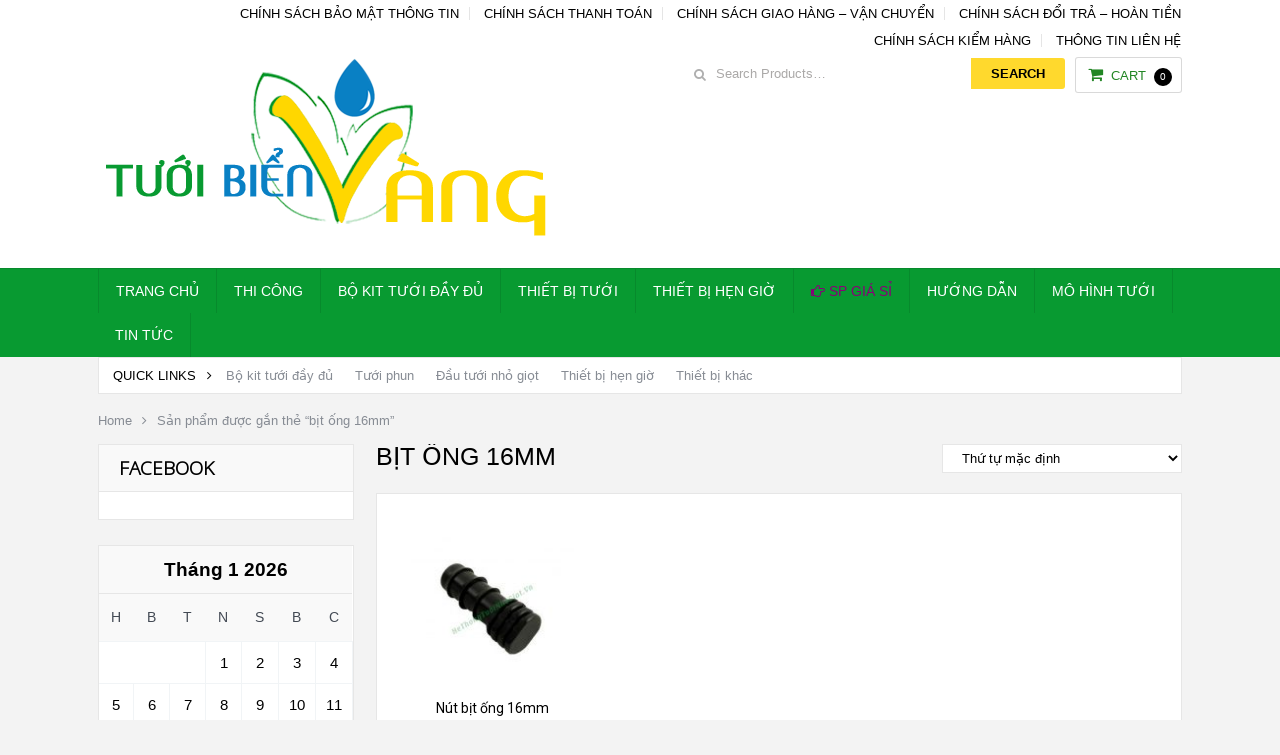

--- FILE ---
content_type: text/css
request_url: https://hethongtuoinhogiot.vn/wp-content/themes/mts_woocart/css/woocommerce.css?ver=6.9
body_size: 9629
content:
/*layout*/
.clear { clear: both }
.nobr { white-space: nowrap }
.woocommerce .col2-set { width: 100% }
.woocommerce .col2-set:after { content: " "; display: table; }
.woocommerce .col2-set:after { clear: both }
.woocommerce .col2-set .col-1 { float: left; width: 48%; }
.woocommerce .col2-set .col-2 { float: right; width: 48%; }
.woocommerce img { height: auto; max-width: 100%; }
.woocommerce #content div.product div.images, .woocommerce div.product div.images { float: left; width: 48%; }
.woocommerce #content div.product div.thumbnails:after, .woocommerce #content div.product div.thumbnails:before, .woocommerce div.product div.thumbnails:after, .woocommerce div.product div.thumbnails:before { content: " "; display: table; }
.woocommerce #content div.product div.thumbnails:after, .woocommerce div.product div.thumbnails:after { clear: both }
.woocommerce #content div.product div.thumbnails a, .woocommerce div.product div.thumbnails a { float: left; width: 30.75%; margin-right: 3.8%; }
.woocommerce #content div.product div.thumbnails a.last, .woocommerce div.product div.thumbnails a.last { margin-right: 0 }
.woocommerce #content div.product div.thumbnails a.first, .woocommerce div.product div.thumbnails a.first { clear: both }
.woocommerce #content div.product div.summary, .woocommerce div.product div.summary { float: right; width: 48%; }
.woocommerce #content div.product .woocommerce-tabs, .woocommerce div.product .woocommerce-tabs { clear: both }
.woocommerce #content div.product .woocommerce-tabs ul.tabs:after, .woocommerce #content div.product .woocommerce-tabs ul.tabs:before, .woocommerce div.product .woocommerce-tabs ul.tabs:after, .woocommerce div.product .woocommerce-tabs ul.tabs:before { content: " "; display: table; }
.woocommerce #content div.product .woocommerce-tabs ul.tabs:after, .woocommerce div.product .woocommerce-tabs ul.tabs:after { clear: both }
.woocommerce #content div.product .woocommerce-tabs ul.tabs li, .woocommerce div.product .woocommerce-tabs ul.tabs li { display: inline-block }
.woocommerce #content div.product #reviews .comment:after, .woocommerce #content div.product #reviews .comment:before, .woocommerce div.product #reviews .comment:after, .woocommerce div.product #reviews .comment:before { content: " "; display: table; }
.woocommerce #content div.product #reviews .comment:after, .woocommerce div.product #reviews .comment:after { clear: both }
.woocommerce #content div.product #reviews .comment img, .woocommerce div.product #reviews .comment img { float: right; height: auto; }
.woocommerce #content .quantity input::-webkit-inner-spin-button, .woocommerce #content .quantity input::-webkit-outer-spin-button, .woocommerce #quantity input::-webkit-inner-spin-button, .woocommerce #quantity input::-webkit-outer-spin-button { display: none }
.woocommerce .related:after, .woocommerce .related:before, .woocommerce .upsells.products:after, .woocommerce .upsells.products:before { content: " "; display: table; }
.woocommerce .related:after, .woocommerce .upsells.products:after { clear: both }
.woocommerce .related ul, .woocommerce .related ul.products, .woocommerce .upsells.products ul, .woocommerce .upsells.products ul.products { float: none }
.woocommerce .related ul li.product img, .woocommerce .related ul.products li.product img, .woocommerce .upsells.products ul li.product img, .woocommerce .upsells.products ul.products li.product img { width: 100%; height: auto; }
ul.products { clear: both }
ul.products:after, ul.products:before { content: " "; display: table; }
ul.products:after { clear: both }
.woocommerce .woocommerce-pagination ul.page-numbers:after, .woocommerce .woocommerce-pagination ul.page-numbers:before { content: " "; display: table; }
.woocommerce .woocommerce-pagination ul.page-numbers:after { clear: both }
.woocommerce .woocommerce-pagination ul.page-numbers li { display: inline-block }
.woocommerce #content table.cart img, .woocommerce table.cart img { height: auto }
.woocommerce #content table.cart td.actions, .woocommerce table.cart td.actions { text-align: right }
.woocommerce #content table.cart td.actions .coupon, .woocommerce table.cart td.actions .coupon { float: left }
.woocommerce #content table.cart td.actions .coupon label, .woocommerce table.cart td.actions .coupon label { display: none }
.woocommerce .cart-collaterals { width: 100% }
.woocommerce .cart-collaterals:after, .woocommerce .cart-collaterals:before { content: " "; display: table; }
.woocommerce .cart-collaterals:after { clear: both }
.woocommerce .cart-collaterals .related { width: 30.75%; float: left; }
.woocommerce .cart-collaterals .cross-sells { width: 100%; float: left; margin-top: 27px; }
.woocommerce .cart-collaterals .cross-sells ul.products { float: none; margin: 0; }
.woocommerce .cart-collaterals .shipping_calculator { width: 48%; float: left; clear: none; }
.woocommerce .cart-collaterals .shipping_calculator:after, .woocommerce .cart-collaterals .shipping_calculator:before { content: " "; display: table; }
.woocommerce .cart-collaterals .shipping_calculator:after { clear: both }
.woocommerce .cart-collaterals .shipping_calculator .col2-set .col-1, .woocommerce .cart-collaterals .shipping_calculator .col2-set .col-2 { width: 47% }
.woocommerce .cart-collaterals .cart_totals { float: right; width: 48%; margin-left: 4%; }
.woocommerce .cart-collaterals .woocommerce-shipping-calculator { overflow: hidden }
.woocommerce ul.cart_list li:after, .woocommerce ul.cart_list li:before, .woocommerce ul.product_list_widget li:after, .woocommerce ul.product_list_widget li:before { content: " "; display: table; }
.woocommerce ul.cart_list li:after, .woocommerce ul.product_list_widget li:after { clear: both }
.woocommerce ul.cart_list li img, .woocommerce ul.product_list_widget li img { float: right; height: auto; }
.woocommerce form .form-row:after, .woocommerce form .form-row:before { content: " "; display: table; }
.woocommerce form .form-row:after { clear: both }
.woocommerce form .form-row label { display: block }
.woocommerce form .form-row label.checkbox { display: inline }
.woocommerce form .form-row select { width: 100% }
.woocommerce form .form-row .input-text { width: 100% }
.woocommerce form .form-row-first, .woocommerce form .form-row-last { float: left; width: 47%; overflow: visible; }
.woocommerce form .form-row-last { float: right }
.woocommerce form .form-row-wide { clear: both }
.woocommerce #payment .form-row select { width: auto }
.woocommerce #payment .terms { text-align: right; padding: 0 1em; }
.woocommerce #payment #place_order { float: right }
/*main*/
p.demo_store { position: fixed; top: 0; left: 0; right: 0; margin: 0; width: 100%; font-size: 1em; padding: .5em 0; text-align: center; background-color: #3bafda; color: #fff; z-index: 99998; }
.admin-bar p.demo_store { top: 28px }
.wc-forward:after, .wc-forward a:after { font-family: 'FontAwesome'; speak: none; font-weight: normal; font-variant: normal; text-transform: none; line-height: 1; -webkit-font-smoothing: antialiased; margin-left: 7px; content: "\f178"; font-size: .75em; }
.wc-backward:before, .wc-backward a:before { font-family: 'FontAwesome'; speak: none; font-weight: normal; font-variant: normal; text-transform: none; line-height: 1; -webkit-font-smoothing: antialiased; margin-right: 7px; content: "\f177"; font-size: .75em; }
/* Notifications */
.woocommerce-error, .woocommerce-info, .woocommerce-message { padding: 1em 1em 1em 4em!important; margin: 0 0 2em!important; position: relative; -webkit-border-radius: 4px; border-radius: 4px; background: #ffffff; list-style: none outside!important; *zoom: 1; width: auto; }
.woocommerce-error:after, .woocommerce-error:before, .woocommerce-info:after, .woocommerce-info:before, .woocommerce-message:after, .woocommerce-message:before { content: " "; display: table; }
.woocommerce-error:after, .woocommerce-info:after, .woocommerce-message:after { clear: both }
.woocommerce-error:before, .woocommerce-info:before, .woocommerce-message:before { content: ""; height: 1.5em; width: 1.5em; display: block; position: absolute; top: 0; left: 1em; font-family: sans-serif; font-size: 1.5em; line-height: 1; text-align: center; padding-top: .8em; }
.woocommerce-error .button, .woocommerce-info .button, .woocommerce-message .button { float: right }
.woocommerce-error li, .woocommerce-info li, .woocommerce-message li { list-style: none outside!important; padding-left: 0!important; margin-left: 0!important; }
.woocommerce-message { border: 2px solid #DEF1BF }
.woocommerce-message:before { content: "\2713"; color: #DEF1BF; }
.woocommerce-info { border: 2px solid #BEE5F8 }
.woocommerce-info:before { content: "i"; font-family: Times, Georgia, serif; font-style: italic; color: #BEE5F8; }
.woocommerce-error { border: 2px solid #FFDBDB }
.woocommerce-error:before { content: "\00d7"; font-weight: 700; color: #FFDBDB; }
.woocommerce small.note { display: block; color: #777; font-size: 11px; line-height: 21px; margin-top: 10px; }
.woocommerce .woocommerce-message a.button { font-size: 11px; line-height: 1; }
.woocommerce .woocommerce-breadcrumb { *zoom: 1; margin: 0 0 1em; padding: 0; font-size: 0.92em; color: #553e3e; }
.woocommerce .woocommerce-breadcrumb:before, .woocommerce .woocommerce-breadcrumb:after { content: " "; display: table; }
.woocommerce .woocommerce-breadcrumb:after { clear: both }
.woocommerce .woocommerce-breadcrumb a { color: #553e3e }
.woocommerce div.product { margin-bottom: 0; position: relative; }
.woocommerce div.product .product_title { clear: none; margin-top: 0; padding: 0; }
.woocommerce div.product span.price, .woocommerce div.product p.price { font-size: 24px; color: #434a54; }
.woocommerce div.product span.price ins, .woocommerce div.product p.price ins { background: inherit }
.woocommerce div.product span.price del, .woocommerce div.product p.price del { font-size: 0.67em; color: rgba(91, 91, 91, 0.5); }
.woocommerce div.product p.stock { font-size: 0.92em }
.woocommerce div.product .stock { color: #3bafda }
.woocommerce div.product .out-of-stock { color: red }
.woocommerce div.product .entry-summary span.price, .woocommerce div.product .entry-summary p.price { font-size: 26px; font-weight: bold; color: #ffa52a; }
.woocommerce div.product .entry-summary span.price del, .woocommerce div.product .entry-summary p.price del { font-size: 14px; color: #8f979b; }
.woocommerce div.product div.images { margin-bottom: 2em }
.woocommerce div.product div.images img { display: inline-block; width: auto; height: auto; float: none; -webkit-transition: all ease-in-out .2s; -moz-transition: all ease-in-out .2s; -o-transition: all ease-in-out .2s; transition: all ease-in-out .2s; background: #fff url(../images/ajax-loader.gif) no-repeat center center; }
.woocommerce div.product div.images div.thumbnails { padding-top: 1em }
.woocommerce div.product div.summary { margin-bottom: 2em }
.woocommerce div.product div.summary hr { margin: 10px 0 }
.woocommerce div.product div.summary a.compare { float: right; line-height: 1.4; text-transform: uppercase; font-weight: 600; color: #878C94; border: 0; padding: 0; font-size: 14px; background: transparent; }
.product-share-buttons { float: none; width: initial; padding: 0; margin: 0; overflow: hidden; }
.product-share-buttons .shareit { position: relative!important; top: 0!important; margin: 0!important; width: initial!important; padding: 0 !important; }
.product-share-buttons .shareit .share-item { float: left; margin: 0; margin-right: 15px; display: inline-block; }
.product-share-buttons .shareit .share-item:last-child { margin-right: 0 }
.product-share-buttons .share-item.twitterbtn { width: 80px }
.product-share-buttons .share-item.gplusbtn { width: 62px }
.product-share-buttons .share-item.facebookbtn { width: 82px }
.product-share-buttons .share-item.linkedinbtn { width: 65px }
.product-share-buttons .share-item.stumblebtn { width: 79px }
.product-share-buttons .share-item.pinbtn { width: 45px }
/*.woocommerce div.product div.social, .woocommerce #content div.product div.social {
    text-align:right;
    margin:0 0 1em
}
.woocommerce div.product div.social span, .woocommerce #content div.product div.social span {
    margin:0 0 0 2px
}
.woocommerce div.product div.social span span, .woocommerce #content div.product div.social span span {
    margin:0
}
.woocommerce div.product div.social span .stButton .chicklets, .woocommerce #content div.product div.social span .stButton .chicklets {
    padding-left:16px;
    width:0
}
.woocommerce div.product div.social iframe, .woocommerce #content div.product div.social iframe {
    float:left;
    margin-top:3px
}*/
.woocommerce div.product .woocommerce-tabs .panel { padding: 25px 0 }
.woocommerce div.product p.cart, .woocommerce #content div.product p.cart { margin-bottom: 2em; *zoom: 1; }
.woocommerce div.product p.cart:before, .woocommerce div.product p.cart:after, .woocommerce #content div.product p.cart:before, .woocommerce #content div.product p.cart:after { content: " "; display: table; }
.woocommerce div.product p.cart:after, .woocommerce #content div.product p.cart:after { clear: both }
.woocommerce div.product form.cart, .woocommerce #content div.product form.cart { margin-bottom: 0.8em; *zoom: 1; }
.woocommerce div.product form.cart:before, .woocommerce div.product form.cart:after, .woocommerce #content div.product form.cart:before, .woocommerce #content div.product form.cart:after { content: " "; display: table; }
.woocommerce div.product form.cart:after, .woocommerce #content div.product form.cart:after { clear: both }
.woocommerce div.product form.cart div.quantity, .woocommerce #content div.product form.cart div.quantity { float: left; margin: 0 0 15px 0; }
.woocommerce div.product form.cart table, .woocommerce #content div.product form.cart table { border: 0 }
.woocommerce div.product form.cart table td, .woocommerce #content div.product form.cart table td { padding-left: 0 }
.woocommerce div.product form.cart table div.quantity, .woocommerce #content div.product form.cart table div.quantity { float: none; margin: 0; }
.woocommerce div.product form.cart table small.stock, .woocommerce #content div.product form.cart table small.stock { display: block; float: none; }
.woocommerce div.product form.cart .variations, .woocommerce #content div.product form.cart .variations { margin-bottom: 1em }
.woocommerce div.product form.cart .variations label, .woocommerce #content div.product form.cart .variations label { font-weight: bold }
.woocommerce div.product form.cart .variations select, .woocommerce #content div.product form.cart .variations select { width: 100%; float: left; }
.woocommerce div.product form.cart .variations td.label, .woocommerce #content div.product form.cart .variations td.label { padding-right: 1em }
.woocommerce div.product form.cart .variations td, .woocommerce #content div.product form.cart .variations td { vertical-align: top }
.woocommerce div.product form.cart .button, .woocommerce #content div.product form.cart .button { vertical-align: middle; float: left; }
.woocommerce div.product form.cart .group_table td.label, .woocommerce #content div.product form.cart .group_table td.label { padding-right: 1em; padding-left: 1em; }
.woocommerce div.product form.cart .group_table td, .woocommerce #content div.product form.cart .group_table td { vertical-align: top; padding-bottom: .5em; }
/* Product listings*/
ul.products:before, ul.products:after { content: " "; display: table; }
ul.products:after { clear: both }
ul.products li { list-style: none outside }
ul.products { margin: 0 0 20px; padding: 25px 0 0; list-style: none outside; clear: both; *zoom: 1; }
ul.products li.product { float: left; padding: 13px; position: relative; width: 25%; }
ul.products li.product:nth-child(4n) { margin-right: 0 }
ul.products li.product:nth-child(4n+1) { clear: left }
.offer-products ul.products li.product, .featured-products ul.products li.product, .featured-products ul.products li.produc:nth-child(4n) { margin-right: 1.92% }
.article .offer-products ul.products li.product { width: 23.56% }
.article .offer-products ul.products li.product:nth-child(4n) { margin-right: 0 }
.article .offer-products ul.products li.product:nth-child(4n+1) { clear: left }
.featured-products ul.products li.product, .ss-full-width .cart-collaterals .cross-sells ul.products li.product, .ss-full-width .offer-products ul.products li.product { width: 18.464% }
.featured-products ul.products li.product:nth-child(4n+1), .ss-full-width .cart-collaterals .cross-sells ul.products li.product:nth-child(4n+1), .ss-full-width .offer-products ul.products li.product:nth-child(4n+1) { clear: none }
.featured-products ul.products li.product:nth-child(5n), .ss-full-width .cart-collaterals .cross-sells ul.products li.product:nth-child(5n), .ss-full-width .offer-products ul.products li.product:nth-child(5n) { margin-right: 0 }
.featured-products ul.products li.product:nth-child(5n+1), .ss-full-width .cart-collaterals .cross-sells ul.products li.product:nth-child(5n+1), .ss-full-width .offer-products ul.products li.product:nth-child(5n+1) { clear: left }
ul.products li.product { border: 1px solid transparent; margin: 0 0 30px; text-align: center; -webkit-transition: border-color 0.25s ease; -moz-transition: border-color 0.25s ease; transition: border-color 0.25s ease; }
ul.products li.product:hover { border-color: #ffb755 !important }
ul.products li.product h3 { padding: .5em 0; margin: 0; font-size: 14px; font-weight: normal; text-transform: uppercase; clear: both; }
ul.products li.product a { text-decoration: none }
ul.products li.product a img { width: 100%; height: auto; display: block; margin: 0 0 8px; }
ul.products li.product strong { display: block }
ul.products li.product .price { color: #c10017; display: block; font-size: 14px; font-weight: none; margin-bottom: .5em; padding-bottom: 12px; border-bottom: 1px solid #f6f6f6; float: left; width: 100%; }
ul.products li.product .price del { font-size: 13px; color: #aba9a8; margin: -2px 0 0 0; }
ul.products li.product .price ins { background: none }
ul.products li.product .price .from { font-size: 0.67em; margin: -2px 0 0 0; text-transform: uppercase; color: rgba(91, 91, 91, 0.5); }
ul.products li.product .button, ul.products li.product .compare { border: 0; line-height: 1.3; color: #ffffff!important; font-size: 12px; position: relative; }
ul.products li.product .button { background-color:#228624; float: right; padding: 4px 20px; }
ul.products li.product .compare { float: left; text-transform: uppercase; line-height: 1.3; }
ul.products li.product .button:hover, ul.products li.product .compare:hover { color: #000000 !important;font-weight:bold }
/*Products alt style*/
ul.products li.product.product-alt { text-align: left }
ul.products li.product.product-alt .price { margin-bottom: 0; float: left; width: auto; font-size: 18px; border-bottom: 0; padding-bottom: 0; }
ul.products li.product.product-alt h3, ul.products li.product-alt .price del { font-size: 13px }
ul.products li.product.product-alt h3 { text-transform: none; border-bottom: 0; }
ul.products li.product.product-alt .button { line-height: 27px }
ul.products li.product.product-alt .compare { display: none }
ul.products li.product.product-alt:last-child, ul.products li.product.product-alt:nth-last-child(2), ul.products li.product.product-alt:nth-last-child(3), ul.products li.product.product-alt:nth-last-child(4) { margin-bottom: 0 }
/*Offers product style*/
ul.products li.product.product-offers { padding: 0; border-color: #e6e6e6; text-align: left; }
/*.ul.products li.product.product-offers a img { margin-bottom: 0 }*/
ul.products li.product.product-offers .price { font-size: 16px }
ul.products li.product.product-offers h3, ul.products li.product-offers .price del { font-size: 14px }
ul.products li.product.product-offers h3, ul.products li.product.product-offers .price { padding-left: 10px; padding-right: 10px; border-bottom: 0; margin-bottom: 0; }
ul.products li.product-offers .price del { float: left }
ul.products li.product-offers .price ins { float: right }
ul.products li.product.product-offers .product-buttons { float: left; width: 100%; background-color: #f9f9f9; border-top: 1px solid #e6e6e6; padding: 12px 10px; }
/*Home tabs product style*/
ul.products li.product.product-home { text-align: left }
ul.products li.product.product-home h3 { border-bottom: 1px solid #e6e6e6; margin-bottom: 8px; -webkit-transition: all 0.25s ease; -moz-transition: all 0.25s ease; transition: all 0.25s ease; }
ul.products li.product.product-home .price { margin-bottom: 0; float: left; width: auto; font-size: 18px; border-bottom: 0; padding-bottom: 0; }
ul.products li.product.product-home h3, ul.products li.product-home .price del { font-size: 14px }
ul.products li.product.product-home .button { line-height: 27px }
ul.products li.product.product-home .compare { display: none }
/* Sale Badge */
.woocommerce span.onsale, .woocommerce span.new-badge { min-height: 32px; min-width: 32px; width: 53px; height: 53px; padding: 0; font-weight: bold; position: absolute; text-align: center; line-height: 53px; right: auto; top: 0; left: 0; margin: 0; z-index: 2; background-color: #ffa52a; color: #ffffff; text-transform: uppercase; font-size: 13px; -webkit-border-radius: 50%; border-radius: 50%; }
.woocommerce div.product .onsale { top: 10px; left: 10px; }
.woocommerce span.new-badge { background-color: #3bafda }
ul.products li.product span.onsale { right: 0px; top: 0; left: auto; }
.product-offers span.onsale { display: none !important }
.woocommerce-ordering select { vertical-align: top; padding: 5px 15px; background: #fff; }
.woocommerce a.button.loading, .woocommerce button.button.loading, .woocommerce input.button.loading, .woocommerce #respond input#submit.loading, .woocommerce #content input.button.loading { }
.woocommerce a.button.loading:before, .woocommerce button.button.loading:before, .woocommerce input.button.loading:before, .woocommerce #respond input#submit.loading:before, .woocommerce #content input.button.loading:before { content: ""; position: absolute; top: 0; right: 0; left: 0; bottom: 0; background: url(../images/ajax-loader.gif) center no-repeat rgba(255, 255, 255, 0.65); }
.woocommerce a.button.added:before, .woocommerce button.button.added:before, .woocommerce input.button.added:before, .woocommerce #respond input#submit.added:before, .woocommerce #content input.button.added:before { position: absolute; height: 16px; width: 16px; top: 0.35em; right: -26px; text-indent: 0; font-family: 'FontAwesome'; content: "\f00c"; }
.woocommerce a.button:hover, .woocommerce button.button:hover, .woocommerce input.button:hover, .woocommerce #respond input#submit:hover, .woocommerce #content input.button:hover { text-decoration: none }
.woocommerce a.button.alt, .woocommerce button.button.alt, .woocommerce input.button.alt, .woocommerce #respond input#submit.alt, .woocommerce #content input.button.alt { background-color: #3bafda; color: #ffffff; }
.woocommerce a.button.alt:hover, .woocommerce button.button.alt:hover, .woocommerce input.button.alt:hover, .woocommerce #respond input#submit.alt:hover, .woocommerce #content input.button.alt:hover { }
.woocommerce a.button:disabled, .woocommerce a.button.disabled, .woocommerce button.button:disabled, .woocommerce button.button.disabled, .woocommerce input.button:disabled, .woocommerce input.button.disabled, .woocommerce #respond input#submit:disabled, .woocommerce #respond input#submit.disabled, .woocommerce #content input.button:disabled, .woocommerce #content input.button.disabled { opacity: 0.5; -webkit-box-shadow: none; -moz-box-shadow: none; box-shadow: none; cursor: not-allowed; }
.woocommerce .cart .button, .woocommerce .cart input.button { float: none }
.woocommerce a.added_to_cart { padding-top: .5em; white-space: nowrap; display: inline-block; }
.woocommerce .quantity input.qty, .woocommerce #content .quantity input.qty, .woocommerce .quantity .plus, .woocommerce .quantity .minus, .woocommerce #content .quantity .plus, .woocommerce #content .quantity .minus { font-weight: bold; color: inherit; text-align: center; font-size: 16px; padding: 9px 15px; min-width: 42px; }
.woocommerce .quantity input.qty, .woocommerce #content .quantity input.qty { width: 87px; margin: 0; -moz-appearance: textfield; background-color: #ffffff; /*border-right: 0;; border-left: 0; */ }
.woocommerce .quantity noindex:-o-prefocus, .woocommerce .quantity input[type=number], .woocommerce #content .quantity noindex:-o-prefocus, .woocommerce #content .quantity input[type=number] { padding-right: 1.2em }
.woocommerce #reviews h2 small { float: right; color: #553e3e; font-size: 15px; line-height: 21px; margin: 10px 0 0 0; }
.woocommerce #reviews h2 small a { text-decoration: none; color: #553e3e; }
.woocommerce #reviews #respond { margin: 0; border: 0; padding: 0; }
.woocommerce #reviews #comment { height: 75px }
.woocommerce #reviews #comments .add_review { *zoom: 1 }
.woocommerce #reviews #comments .add_review:before, .woocommerce #reviews #comments .add_review:after { content: " "; display: table; }
.woocommerce #reviews #comments .add_review:after { clear: both }
.woocommerce #reviews h3, .woocommerce #reviews #comments h2 { margin-bottom: 17px; font-size: 19px; text-transform: uppercase; clear: none; }
.woocommerce #reviews #commentform { padding: 0; border: 0; }
.woocommerce #reviews #commentform p label { padding-left: 0 }
.woocommerce #reviews #comments ol.commentlist { *zoom: 1; margin: 0; padding: 0; width: 100%; border: 0; background: none; list-style: none; }
.woocommerce #reviews #comments ol.commentlist:before, .woocommerce #reviews #comments ol.commentlist:after { content: " "; display: table; }
.woocommerce #reviews #comments ol.commentlist:after { clear: both }
.woocommerce #reviews #comments ol.commentlist li { padding: 0; margin: 0 0 20px; border: 0; position: relative; background: 0; }
.woocommerce #reviews #comments ol.commentlist li .meta { color: #553e3e; font-size: 0.75em; }
.woocommerce #reviews #comments ol.commentlist li img.avatar { float: left; position: absolute; top: 0; left: 0; padding: 3px; width: 32px; height: auto; margin: 0; line-height: 1; }
.woocommerce #reviews #comments ol.commentlist li .comment-text { margin: 0 0 0 50px; border: 1px solid #f1bff1; -webkit-border-radius: 4px; border-radius: 4px; padding: 1em 1em 0; *zoom: 1; }
.woocommerce #reviews #comments ol.commentlist li .comment-text:before, .woocommerce #reviews #comments ol.commentlist li .comment-text:after { content: " "; display: table; }
.woocommerce #reviews #comments ol.commentlist li .comment-text:after { clear: both }
.woocommerce #reviews #comments ol.commentlist li .comment-text p { margin: 0 0 1em }
.woocommerce #reviews #comments ol.commentlist li .comment-text p.meta { font-size: 0.83em }
.woocommerce #reviews #comments ol.commentlist ul.children { list-style: none outside; margin: 20px 0 0 50px; }
.woocommerce #reviews #comments ol.commentlist ul.children .star-rating { display: none }
.woocommerce #reviews #comments ol.commentlist #respond { border: 1px solid #f1bff1; -webkit-border-radius: 4px; border-radius: 4px; padding: 1em 1em 0; margin: 20px 0 0 50px; }
.woocommerce #reviews #comments .commentlist > li:before { content: "" }
/* Star Rating */
.woocommerce .star-rating { float: right; overflow: hidden; position: relative; height: 1em; line-height: 1em; font-size: 1em; width: 5.8em; color: #ffa52a; }
.woocommerce .star-rating:before { font-family: FontAwesome; content: "\f005\00A0\f005\00A0\f005\00A0\f005\00A0\f005"; color: #d2d5da; float: left; top: 0; left: 0; position: absolute; }
.woocommerce .star-rating span { overflow: hidden; float: left; top: 0; left: 0; position: absolute; padding-top: 1.5em; }
.woocommerce .star-rating span:before { font-family: FontAwesome; content: "\f005\00A0\f005\00A0\f005\00A0\f005\00A0\f005"; top: 0; position: absolute; left: 0; }
.woocommerce .woocommerce-product-rating { line-height: 2em; display: block; }
.woocommerce .woocommerce-product-rating .star-rating { margin: .5em 25px 0 0; float: left; }
.woocommerce .products .star-rating { display: none }
.woocommerce .hreview-aggregate .star-rating { margin: 10px 0 0 }
.woocommerce #review_form #respond { *zoom: 1; position: static; margin: 0; width: auto; padding: 0 0 0; background: transparent none; border: 0; }
.woocommerce #review_form #respond:before, .woocommerce #review_form #respond:after { content: " "; display: table; }
.woocommerce #review_form #respond:after { clear: both }
.woocommerce #review_form #respond p { margin: 0 0 10px }
.woocommerce #review_form #respond .form-submit input { left: auto }
.woocommerce #review_form #respond textarea { width: 100% }
.woocommerce p.stars { position: relative; font-size: 1em; }
.woocommerce p.stars a { display: inline-block; font-weight: 700; margin-right: 1em; text-indent: -9999px; position: relative; color: #d2d5da; }
.woocommerce p.stars a:hover, .woocommerce p.stars a.active { color: #ffa52a }
.woocommerce p.stars a:last-child { border-right: 0 }
.woocommerce p.stars a.star-1, .woocommerce p.stars a.star-2, .woocommerce p.stars a.star-3, .woocommerce p.stars a.star-4, .woocommerce p.stars a.star-5 { border-right: 1px solid #e6e6e6 }
.woocommerce p.stars a.star-1:after, .woocommerce p.stars a.star-2:after, .woocommerce p.stars a.star-3:after, .woocommerce p.stars a.star-4:after, .woocommerce p.stars a.star-5:after { font-family: FontAwesome; text-indent: 0; position: absolute; top: 0; left: 0; }
.woocommerce p.stars a.star-1 { width: 2em }
.woocommerce p.stars a.star-1:after { content: "\f005" }
.woocommerce p.stars a.star-1.active:after, .woocommerce p.stars a.star-1:hover:after { content: "\f005" }
.woocommerce p.stars a.star-2 { width: 3.2em }
.woocommerce p.stars a.star-2:after { content: "\f005\00A0\f005" }
.woocommerce p.stars a.star-2.active:after, .woocommerce p.stars a.star-2:hover:after { content: "\f005\00A0\f005" }
.woocommerce p.stars a.star-3 { width: 4.4em }
.woocommerce p.stars a.star-3:after { content: "\f005\00A0\f005\00A0\f005" }
.woocommerce p.stars a.star-3.active:after, .woocommerce p.stars a.star-3:hover:after { content: "\f005\00A0\f005\00A0\f005" }
.woocommerce p.stars a.star-4 { width: 5.6em }
.woocommerce p.stars a.star-4:after { content: "\f005\00A0\f005\00A0\f005\00A0\f005" }
.woocommerce p.stars a.star-4.active:after, .woocommerce p.stars a.star-4:hover:after { content: "\f005\00A0\f005\00A0\f005\00A0\f005" }
.woocommerce p.stars a.star-5 { width: 6.8em; border: 0; }
.woocommerce p.stars a.star-5:after { content: "\f005\00A0\f005\00A0\f005\00A0\f005\00A0\f005" }
.woocommerce p.stars a.star-5.active:after, .woocommerce p.stars a.star-5:hover:after { content: "\f005\00A0\f005\00A0\f005\00A0\f005\00A0\f005" }
/* Attributes */
.woocommerce table.shop_attributes { border: 0; border-top: 1px dotted rgba(0, 0, 0, 0.1); margin-bottom: 1.618em; width: 100%; }
.woocommerce table.shop_attributes th { width: 150px; font-weight: bold; padding: 8px; border-top: 0; border-bottom: 1px dotted rgba(0, 0, 0, 0.1); margin: 0; line-height: 1.5em; }
.woocommerce table.shop_attributes td { font-style: italic; padding: 0; border-top: 0; border-bottom: 1px dotted rgba(0, 0, 0, 0.1); margin: 0; line-height: 1.5em; }
.woocommerce table.shop_attributes td p { margin: 0; padding: 8px 0; }
.woocommerce table.shop_attributes .alt td, .woocommerce table.shop_attributes .alt th { background: rgba(0, 0, 0, 0.025) }
.woocommerce table.shop_table { margin: 0px -1px 24px 0px; text-align: left; width: 100%; border-collapse: separate; }
.woocommerce table.shop_table th { font-weight: bold; line-height: 18px; padding: 14px 12px; }
.woocommerce table.shop_table td { border-top: 1px solid #e6e6e6; padding: 15px 12px; vertical-align: middle; }
.woocommerce table.shop_table td small { font-weight: normal }
.woocommerce table.shop_table tfoot td, .woocommerce table.shop_table tfoot th { font-weight: bold; border-top: 1px solid #e6e6e6; vertical-align: middle; }
.woocommerce table.my_account_orders { font-size: 0.85em }
.woocommerce table.my_account_orders .button { white-space: nowrap }
.woocommerce table.my_account_orders .order-actions { text-align: right }
.woocommerce table.my_account_orders .order-actions .button { line-height: 1 }
.woocommerce td.product-name dl.variation, dl.customer_details { *zoom: 1 }
.woocommerce td.product-name dl.variation:after, .woocommerce td.product-name dl.variation:before, dl.customer_details:after, dl.customer_details:before { content: " "; display: table; }
.woocommerce td.product-name dl.variation:after, dl.customer_details:after { clear: both }
.woocommerce td.product-name dl.variation p, dl.customer_details p { margin-bottom: 0 }
.woocommerce dl.customer_details { margin-bottom: 15px }
.woocommerce td.product-name dl.variation { margin: .25em 0; *zoom: 1; }
.woocommerce td.product-name dl.variation:before, .woocommerce td.product-name dl.variation:after { content: " "; display: table; }
.woocommerce td.product-name dl.variation:after { clear: both }
.woocommerce td.product-name dl.variation dt, .woocommerce td.product-name dl.variation dd { line-height: 1.3 }
.woocommerce td.product-name dl.variation dd { padding: 0 0 .25em 0 }
.woocommerce td.product-name dl.variation dd p:last-child { margin-bottom: 0 }
.woocommerce td.product-name p.backorder_notification { font-size: 0.83em }
.woocommerce td.product-quantity { min-width: 80px }
.woocommerce table.cart .product-thumbnail, .woocommerce #content table.cart .product-thumbnail { min-width: 64px }
.woocommerce table.cart img, .woocommerce #content table.cart img { width: 64px; border: 1px solid #e6e6e6; }
.woocommerce table.cart th, .woocommerce table.cart td, .woocommerce #content table.cart th, .woocommerce #content table.cart td { vertical-align: middle }
/*remove button*/
.woocommerce table.cart a.remove, .woocommerce #content table.cart a.remove { display: block; font-size: 1.5em; height: 1em; width: 1em; text-align: center; line-height: 1; -webkit-border-radius: 100%; border-radius: 100%; color: #434a54; text-decoration: none; font-weight: bold; }
.woocommerce table.cart a.remove:hover, .woocommerce #content table.cart a.remove:hover { background-color: #ff6363; color: #fff; }
/*.woocommerce table.cart td.actions .coupon .input-text, .woocommerce #content table.cart td.actions .coupon .input-text {
    float:left;
}*/
.woocommerce table.cart input, .woocommerce #content table.cart input { margin: 0; vertical-align: middle; }
.woocommerce ul.cart_list, .woocommerce ul.product_list_widget { list-style: none outside; padding: 0; margin: 0; }
.woocommerce ul.cart_list li, .woocommerce ul.product_list_widget li { padding: 4px 0; margin: 0; *zoom: 1; list-style: none; }
.woocommerce ul.cart_list li:before, .woocommerce ul.cart_list li:after, .woocommerce ul.product_list_widget li:before, .woocommerce ul.product_list_widget li:after { content: " "; display: table; }
.woocommerce ul.cart_list li:after, .woocommerce ul.product_list_widget li:after { clear: both }
.woocommerce ul.cart_list li a, .woocommerce ul.product_list_widget li a { display: block; font-weight: bold; }
.woocommerce ul.cart_list li img, .woocommerce ul.product_list_widget li img { float: right; margin-left: 4px; width: 32px; height: auto; }
.woocommerce ul.cart_list li dl, .woocommerce ul.product_list_widget li dl { margin: 0; padding-left: 1em; border-left: 2px solid rgba(0, 0, 0, 0.1); *zoom: 1; }
.woocommerce ul.cart_list li dl:before, .woocommerce ul.cart_list li dl:after, .woocommerce ul.product_list_widget li dl:before, .woocommerce ul.product_list_widget li dl:after { content: " "; display: table; }
.woocommerce ul.cart_list li dl:after, .woocommerce ul.product_list_widget li dl:after { clear: both }
.woocommerce ul.cart_list li dl dt, .woocommerce ul.cart_list li dl dd, .woocommerce ul.product_list_widget li dl dt, .woocommerce ul.product_list_widget li dl dd { display: inline-block; float: left; margin-bottom: 1em; }
.woocommerce ul.cart_list li dl dt, .woocommerce ul.product_list_widget li dl dt { font-weight: bold; padding: 0 0 .25em 0; margin: 0 4px 0 0; clear: left; }
.woocommerce ul.cart_list li dl dd, .woocommerce ul.product_list_widget li dl dd { padding: 0 0 .25em 0 }
.woocommerce ul.cart_list li dl dd p:last-child, .woocommerce ul.product_list_widget li dl dd p:last-child { margin-bottom: 0 }
.woocommerce ul.cart_list li .star-rating, .woocommerce ul.product_list_widget li .star-rating { float: none }
.woocommerce.widget_shopping_cart .total strong, .woocommerce .widget_shopping_cart .total strong { min-width: 40px; display: inline-block; }
.woocommerce.widget_shopping_cart .buttons, .woocommerce .widget_shopping_cart .buttons { *zoom: 1 }
.woocommerce.widget_shopping_cart .buttons:before, .woocommerce.widget_shopping_cart .buttons:after, .woocommerce .widget_shopping_cart .buttons:before, .woocommerce .widget_shopping_cart .buttons:after { content: " "; display: table; }
.woocommerce.widget_shopping_cart .buttons:after, .woocommerce .widget_shopping_cart .buttons:after { clear: both }
.woocommerce .cart-collaterals .shipping_calculator .button { width: 100%; float: none; display: block; }
.woocommerce .cart-collaterals .shipping_calculator .shipping-calculator-button:after { font-family: 'FontAwesome'; speak: none; font-weight: normal; font-variant: normal; text-transform: none; line-height: 1; -webkit-font-smoothing: antialiased; margin-left: 7px; content: "\f107"; }
.woocommerce .cart-collaterals .cart_totals p { margin: 0 }
.woocommerce .cart-collaterals .cart_totals p small { color: #553e3e; font-size: 0.83em; }
.woocommerce .cart-collaterals .cart_totals table tr { border-top: 1px solid #e6e6e6 }
.woocommerce .cart-collaterals .cart_totals table tr:first-child { border-top: 0 }
.woocommerce .cart-collaterals .cart_totals table tr.order-total { font-size: 16px; text-transform: uppercase; }
.woocommerce .cart-collaterals .cart_totals table td { text-align: right }
.woocommerce .cart-collaterals .cart_totals table td, .woocommerce .cart-collaterals .cart_totals table th { vertical-align: top; border: 0; padding: 14px 25px; font-weight: bold; }
.woocommerce .cart-collaterals .cart_totals table small { display: block }
.woocommerce .cart-collaterals .cart_totals table select { width: 100% }
.woocommerce .cart-collaterals .cart_totals a.button.alt { display: inline-block }
.woocommerce form .form-row { }
.woocommerce form .form-row label { line-height: 2em }
.woocommerce form .form-row label.hidden { visibility: hidden }
.woocommerce form .form-row label.inline { display: inline }
.woocommerce form .form-row select { cursor: pointer; margin: 0; }
.woocommerce form .form-row .required { color: red; font-weight: bold; border: 0; }
.woocommerce form .form-row .input-checkbox { display: inline; margin: -2px 8px 0 0; text-align: center; vertical-align: middle; }
.woocommerce form .form-row input.input-text, .woocommerce form .form-row textarea { width: 100%; margin: 0; outline: 0; line-height: 1em; }
.woocommerce form .form-row textarea { height: 4em; line-height: 1.5em; display: block; -moz-box-shadow: none; -webkit-box-shadow: none; box-shadow: none; }
.woocommerce form.login, .woocommerce form.checkout_coupon, .woocommerce form.register { padding: 20px; margin: 2em 0 2em 0px; text-align: left; }
.woocommerce ul#shipping_method { list-style: none outside; margin: 0; padding: 0; }
.woocommerce ul#shipping_method li { margin: 0; padding: .25em 0 .25em 22px; text-indent: -22px; list-style: none outside; }
.woocommerce ul#shipping_method .amount { font-weight: bold }
.woocommerce p.woocommerce-shipping-contents { margin: 0 }
.woocommerce .checkout .col-2 h3#ship-to-different-address { float: left; clear: none; }
.woocommerce .checkout .col-2 .notes { clear: left }
.woocommerce .checkout .col-2 .form-row-first { clear: left }
.woocommerce .checkout .create-account small { font-size: 11px; color: #553e3e; line-height: 13px; font-weight: normal; }
.woocommerce .checkout div.shipping-address { padding: 0; clear: left; width: 100%; }
.woocommerce .checkout .shipping_address { clear: both }
.woocommerce form.checkout_coupon, .woocommerce form.login, .woocommerce form.register, .woocommerce #payment { border: 1px solid #e6e6e6; padding: 20px; text-align: left; }
.woocommerce form.checkout_coupon p { margin: 0 }
/*payment methods */
.woocommerce #payment { background: #f9f9f9 }
.woocommerce #payment ul.payment_methods { *zoom: 1; margin: 0; list-style: none outside; }
.woocommerce #payment ul.payment_methods:after, .woocommerce #payment ul.payment_methods:before { content: " "; display: table; }
.woocommerce #payment ul.payment_methods:after { clear: both }
.woocommerce #payment ul.payment_methods li { line-height: 2em; text-align: left; margin: 0 0 15px 0; font-weight: 400; }
.woocommerce #payment ul.payment_methods li input { margin: 0 1em 0 0 }
.woocommerce #payment ul.payment_methods li img { vertical-align: middle; margin: -2px 0 0 .5em; position: relative; }
.woocommerce #payment div.form-row.place-order { border-top: 0 }
.woocommerce #payment div.form-row.place-order .terms { padding: 0 }
.woocommerce #payment div.payment_box { position: relative; padding: 1em 2%; margin: 1em 0; font-size: .92em; border: 2px solid #e6e6e6; -webkit-border-radius: 2px; border-radius: 2px; line-height: 1.5em; background: #ffffff; }
.woocommerce #payment div.payment_box .wc-credit-card-form-card-cvc, .woocommerce #payment div.payment_box .wc-credit-card-form-card-expiry, .woocommerce #payment div.payment_box .wc-credit-card-form-card-number { font-size: 1.5em; padding: 8px; background-repeat: no-repeat; background-position: right; }
.woocommerce #payment div.payment_box .visa { background-image: url(../images/credit-cards/visa.png) }
.woocommerce #payment div.payment_box .mastercard { background-image: url(../images/credit-cards/mastercard.png) }
.woocommerce #payment div.payment_box .laser { background-image: url(../images/credit-cards/laser.png) }
.woocommerce #payment div.payment_box .dinersclub { background-image: url(../images/credit-cards/diners.png) }
.woocommerce #payment div.payment_box .maestro { background-image: url(../images/credit-cards/maestro.png) }
.woocommerce #payment div.payment_box .jcb { background-image: url(../images/credit-cards/jcb.png) }
.woocommerce #payment div.payment_box .amex { background-image: url(../images/credit-cards/amex.png) }
.woocommerce #payment div.payment_box .discover { background-image: url(../images/credit-cards/discover.png) }
.woocommerce #payment div.payment_box span.help { font-size: 11px; color: #777; line-height: 13px; font-weight: 400; }
.woocommerce #payment div.payment_box .form-row { margin: 0 0 1em }
.woocommerce #payment div.payment_box p:last-child { margin-bottom: 0 }
.woocommerce #payment div.payment_box:after { content: ""; display: block; border: 8px solid #e6e6e6; border-right-color: transparent; border-left-color: transparent; border-top-color: transparent; position: absolute; top: -3px; left: 0; margin: -1em 0 0 2em; }
.about_paypal { margin: 0 20px }
.woocommerce #payment #place_order { width: 100% }
.woocommerce .order_details { *zoom: 1; margin: 0 0 1.5em; list-style: none; }
.woocommerce .order_details:before, .woocommerce .order_details:after { content: " "; display: table; }
.woocommerce .order_details:after { clear: both }
.woocommerce .order_details li { float: left; margin-right: 2em; text-transform: uppercase; font-size: 0.715em; line-height: 1em; border-right: 1px dashed #eba2eb; padding-right: 2em; }
.woocommerce .order_details li strong { display: block; font-size: 1.4em; text-transform: none; line-height: 1.5em; }
.woocommerce .order_details li:last-of-type { border: none }
.woocommerce .addresses .title { *zoom: 1 }
.woocommerce .addresses .title:before, .woocommerce .addresses .title:after { content: " "; display: table; }
.woocommerce .addresses .title:after { clear: both }
.woocommerce .addresses .title h3 { float: left }
.woocommerce .addresses .title .edit { float: right }
.woocommerce ol.commentlist.notes li.note p.meta { font-weight: bold; margin-bottom: 0; }
.woocommerce ol.commentlist.notes li.note .description p:last-child { margin-bottom: 0 }
.woocommerce ul.digital-downloads { margin-left: 0; padding-left: 0; }
.woocommerce ul.digital-downloads li { list-style: none; margin-left: 0; padding-left: 0; }
/*.woocommerce ul.digital-downloads li:before {
    font-family: WooCommerce;
    speak: none;
    font-weight: 400;
    font-variant: normal;
    text-transform: none;
    line-height: 1;
    -webkit-font-smoothing: antialiased;
    margin-right: 7px;
    content: "\e00a"}*/
.woocommerce ul.digital-downloads li .count { float: right }
.woocommerce .widget_layered_nav ul, .woocommerce .widget_layered_nav_filters ul { margin: 0; padding: 0; border: 0; list-style: none outside; }
.woocommerce .widget_layered_nav ul li, .woocommerce .widget_layered_nav_filters ul li { position: relative; margin-left: 0; float: left; width: 100%; }
.woocommerce-boxes-layout .sidebar .widget_layered_nav ul li, .woocommerce-boxes-layout .sidebar .widget_layered_nav_filters ul li { padding-left: 20px !important; padding-right: 20px !important; }
.woocommerce .widget_layered_nav ul small.count { position: absolute; top: 7px; right: 20px; }
.woocommerce .widget_layered_nav ul li a, .woocommerce .widget_layered_nav_filters ul li a, .woocommerce .widget_layered_nav ul li span { float: left; padding: 0 !important; }
.woocommerce .widget_layered_nav ul li a, .woocommerce .widget_layered_nav_filters ul li a { width: 100% }
.widget_layered_nav .color-swatch { display: block; width: 10px; height: 10px; margin-top: 0.7em; margin-right: 15px; }
.woocommerce .widget_layered_nav ul li.chosen a, .woocommerce .widget_layered_nav_filters ul li a { text-decoration: none; font-weight: 700; }
.woocommerce .widget_layered_nav ul li a:before, .woocommerce .widget_layered_nav_filters ul li a:before { font-family: FontAwesome; speak: none; font-weight: 400; font-variant: normal; text-transform: none; line-height: 1; margin-top: 8px; -webkit-font-smoothing: antialiased; float: left; content: "\f096"; font-size: 14px; margin-right: 10px; }
.woocommerce .widget_layered_nav ul li.chosen a:before, .woocommerce .widget_layered_nav_filters ul li a:before { content: "\f046" }
.woocommerce .widget_layered_nav > ul.mts-ajax-filter-type-label > li { display: inline-block; float: left; width: auto; margin: 10px 0 10px 10px; padding: 0!important; border: 0 !important; }
.woocommerce .widget_layered_nav > ul.mts-ajax-filter-type-label > li a { margin: 0; padding: 3px 9px!important; font-size: 14px; -webkit-border-radius: 3px; border-radius: 3px; }
.woocommerce .widget_layered_nav > ul.mts-ajax-filter-type-label > li a:hover, .woocommerce .widget_layered_nav > ul.mts-ajax-filter-type-label > li.chosen a { background: #fd614e !important; color: #ffffff; }
.woocommerce .widget_layered_nav > ul.mts-ajax-filter-type-label > li a:after, .woocommerce .widget_layered_nav > ul.mts-ajax-filter-type-label > li a:before { content: '' }
.woocommerce .widget_layered_nav > ul.mts-ajax-filter-type-label > li a:before { margin-right: 0 }
.woocommerce .widget_layered_nav > ul.mts-ajax-filter-type-label > li.chosen > a:after { font-family: FontAwesome; speak: none; font-weight: 400; font-variant: normal; text-transform: none; line-height: 1; -webkit-font-smoothing: antialiased; content: '\f057'; margin-left: 5px; position: relative; color: inherit; font-size: inherit; }
/*price filter widget*/
.woocommerce-boxes-layout .sidebar .price_slider_wrapper { padding: 20px }
.woocommerce .widget_price_filter .price_slider { margin-top: 20px; margin-bottom: 25px; }
.woocommerce .widget_price_filter .price_slider_amount { text-align: right; line-height: 2.4em; font-size: 13px; overflow: hidden; }
.woocommerce .widget_price_filter .price_label { /*float: left;*/ text-indent: -9999em; }
.woocommerce .widget_price_filter .price_slider_amount .button { float: right; padding: 0 15px; height: 38px; margin-left: 8px; width: 72px; }
.price_slider_amount .price_label span { background: #f9f9f9; color: #aba9a8; line-height: 36px; padding: 0 13px; text-indent: initial; cursor: default; min-width: 55px; }
.woocommerce .widget_price_filter .ui-slider { position: relative; text-align: left; }
.woocommerce .widget_price_filter .ui-slider .ui-slider-handle { position: absolute; z-index: 2; width: .9em; height: .95em; cursor: pointer; background: #ffffff; border: 1px solid #999fa8; -webkit-border-radius: 3px; border-radius: 3px; outline: 0; top: -.4em; -webkit-transition: none; -moz-transition: none; -o-transition: none; transition: none; }
.woocommerce .widget_price_filter .ui-slider .ui-slider-handle:last-child { margin-left: -12px }
.woocommerce .widget_price_filter .ui-slider .ui-slider-range { position: absolute; z-index: 1; font-size: .7em; display: block; }
.woocommerce .widget_price_filter .price_slider_wrapper .ui-widget-content { -webkit-border-radius: 3px; border-radius: 3px; background: #d7d7d7; }
.woocommerce .widget_price_filter .ui-slider-horizontal { height: .2em }
.woocommerce .widget_price_filter .ui-slider-horizontal .ui-slider-range { top: 0; height: 100%; background: #999fa8; }
.woocommerce .widget_price_filter .ui-slider-horizontal .ui-slider-range-min { left: -1px }
.woocommerce .widget_price_filter .ui-slider-horizontal .ui-slider-range-max { right: -1px }
@media (-webkit-min-device-pixel-ratio: 2), (min-resolution: 192dpi) { 
    .woocommerce a.button.loading:before, .woocommerce button.button.loading:before, .woocommerce input.button.loading:before, .woocommerce #respond input#submit.loading:before, .woocommerce #content input.button.loading:before { background-image: url(../images/ajax-loader@2x.gif); background-size: 16px 16px; }
}
/*--------------------------------------
WooCommerce Custom CSS template for
mythemeshop.com Themes.
---------------------------*/
.archive.woocommerce-boxes-layout ul.products { background-color: #ffffff; border: 1px solid #e6e6e6; padding: 20px 20px 0; }
.woocommerce .page-title { float: left; font-size: 25px; text-transform: uppercase; margin-right: 20px; line-height: 1; }
.woocommerce .term-description { float: left; margin-top: 0; }
.woocommerce .woocommerce-ordering { margin-top: 0; margin-bottom: 20px; float: right; }
.woocommerce .price ins { text-decoration: none }
.woocommerce-main-image.zoom img { margin-bottom: 12px }
.woocommerce #content div.product div.thumbnails a.last, .woocommerce div.product div.thumbnails a.last { margin-right: 0!important }
.woocommerce ul.cart_list li img, .woocommerce ul.product_list_widget li img { width: 50px; float: left; }
.woocommerce div.product form.cart .button, .woocommerce #content div.product form.cart .button { line-height: 1.3; font-size: 17px; padding: 9px 17px; margin-right: 0; float: right; }
.woocommerce div.product form.cart .button, .woocommerce #content div.product form.cart .button i { font-size: 19px; margin-right: 5px; }
.checkout_coupon .form-row.form-row-first { margin-bottom: 0 }
/*Header Cart*/
.mts-cart-button-wrap { z-index: 1; float: right; padding-left: 10px; margin-top: 3px; width: 105px; height: 39px; position: relative; z-index: 111; box-sizing: content-box; }
.mts-cart-button-wrap > div { display: inline-block; line-height: 1; padding: 8px 12px; font-size: 13px; text-transform: uppercase; color: #228624 !important; background-color: rgba(255, 255, 255, 0.15); border: 1px solid rgba(0, 0, 0, 0.15); -webkit-border-radius: 3px; border-radius: 3px; height: 36px; position: absolute; right: 0; top: 0; overflow: hidden; transition-property: width, height; transition-duration: 0.25s; transition-timing-function: ease; }
.mts-cart-button-wrap.cart-content-visible > div { width: 400px !important; right: 0; z-index: 11; transition-duration: 0.4s; padding: 12px; }
.mts-cart-button-wrap .fa { margin-right: 8px; font-size: 16px; }
.mts-cart-button-wrap mark { display: inline-block; padding: 0; text-align: center; margin-left: 8px; width: 18px; height: 18px; line-height: 18px; }
.mts-cart-button .dropdown-caret { font-size: 14px; padding-left: 10px; margin-left: 10px; color: #8a8585; border-left: 1px solid #dfe6e9; }
.mts-cart-button .dropdown-caret:before { content: "\f0d7" }
.mts-cart-button-wrap:hover .dropdown-caret:before { content: "\f0d8" }
.mts-cart-content { position: absolute; width: 400px; top: 40px; right: 0; z-index: 999; border-radius: 2px 0 2px 2px; opacity: 0; }
.cart-content-visible .mts-cart-content { opacity: 1; -webkit-transition: opacity 0.6s cubic-bezier(0.2, 1, 0.3, 1); transition: opacity 0.6s cubic-bezier(0.2, 1, 0.3, 1); }
.mts-cart-button .close-cart { position: absolute; right: 6px; top: 15px; display: none; }
.cart-link { white-space: nowrap }
.cart-content-visible .mts-cart-button .close-cart { display: block }
.mts-cart-content table, .mts-cart-content th, .mts-cart-content thead { border: none; background: transparent; margin-bottom: 0; }
.mts-cart-content table th, .mts-cart-content table td { padding: 8px 0 }
.mts-cart-content table td.mts-cart-product { padding-right: 10px }
.mts-cart-content table th { color: #fff; font-weight: bold; }
.mts-cart-content table th:last-child, .mts-cart-content td.mts-cart-price { text-align: right }
.mts-cart-content-footer a.button.mts-cart-button { float: right; margin-left: 10px; border: 0; }
.mts-cart-content-body, .mts-cart-content-footer { padding: 0 15px }
.mts-cart-content-footer { margin-bottom: 15px }
/*.mts-cart-button-wrap:hover .mts-cart-content { display: block }*/
.mts-cart-product .wp-post-image { margin-top: 3px; margin-right: 18px; border: 1px solid #e4e9ec; width: 55px; }
.mts-cart-product .remove { margin-left: 4px }
.mts-cart-total { float: left; line-height: 35px; font-size: 15px; font-weight: bold; text-transform: uppercase; margin: 10px 0; }
.mts-cart-total .amount { margin-left: 10px }
a.mts-cart-continue.close-cart { float: left; position: static; margin-top: 13px; }
.cart__summary tr { -webkit-transform: translate3d(250px, 0, 0); transform: translate3d(250px, 0, 0); }
.mts-cart-button-wrap.cart-content-visible .cart__summary tr { -webkit-transform: translate3d(0, 0, 0); transform: translate3d(0, 0, 0); -webkit-transition: -webkit-transform 0.6s cubic-bezier(0.2, 1, 0.3, 1); transition: transform 0.6s cubic-bezier(0.2, 1, 0.3, 1); }
.mts-cart-button-wrap .cart__summary tr:nth-child(1) { -webkit-transition-delay: 0.015s; transition-delay: 0.015s; }
.mts-cart-button-wrap .cart__summary tr:nth-child(2) { -webkit-transition-delay: 0.03s; transition-delay: 0.03s; }
.mts-cart-button-wrap .cart__summary tr:nth-child(3) { -webkit-transition-delay: 0.045s; transition-delay: 0.045s; }
.mts-cart-button-wrap .cart__summary tr:nth-child(4) { -webkit-transition-delay: 0.06s; transition-delay: 0.06s; }
.mts-cart-button-wrap .cart__summary tr:nth-child(5) { -webkit-transition-delay: 0.075s; transition-delay: 0.075s; }
.mts-cart-button-wrap .cart__summary tr:nth-child(6) { -webkit-transition-delay: 0.09s; transition-delay: 0.09s; }
.mts-cart-button-wrap .cart__summary tr:nth-child(7) { -webkit-transition-delay: 0.105s; transition-delay: 0.105s; }
.mts-cart-button-wrap .cart__summary tr:nth-child(8) { -webkit-transition-delay: 0.12s; transition-delay: 0.12s; }
.mts-cart-button-wrap .cart__summary tr:nth-child(9) { -webkit-transition-delay: 0.135s; transition-delay: 0.135s; }
.mts-cart-button-wrap .cart__summary tr:nth-child(10) { -webkit-transition-delay: 0.15s; transition-delay: 0.15s; }
.mts-cart-button-wrap .cart__summary tr:nth-child(11) { -webkit-transition-delay: 0.165s; transition-delay: 0.165s; }
.article .woocommerce-error { margin-top: 0; margin-left: 0; }
.woocommerce .bypostauthor { padding: 0!important; width: 100%!important; }
.woocommerce .bypostauthor:after { display: none }
.woocommerce #reviews #comments ol.commentlist li { width: 100%; border: 0; box-shadow: none; -moz-box-shadow: none; -webkit-box-shadow: none; margin-left: 0; }
.woocommerce #reviews #comments ol.commentlist li img.avatar { width: 8.2%; padding: 0; border: 0; margin-top: 5px; }
.woocommerce #reviews #comments ol.commentlist li .comment-text { padding: 10px 0; width: 89%; float: right; -webkit-border-radius: 0; -moz-border-radius: 0; border-radius: 0; border: 0; padding-top: 0; }
.add_review { float: left }
.woocommerce #comments { padding-top: 0; margin-top: 0; border-top: 0; }
.widget.woocommerce .buttons { margin-bottom: 0 }
.woocommerce div.product .product_title, .woocommerce #content div.product .product_title { line-height: 1.2 }
.woocommerce #reviews #comments ol.commentlist li .comment-text p.meta { font-size: 14px; margin-bottom: 0; }
.woocommerce-result-count, .screen-reader-text { display: none }
#searchform #searchsubmit { width: 30% }
#searchform #searchsubmit:hover { background: #222 }
.added_to_cart { clear: both; float: left; width: 100%; }
.review-count-wrap, .woocommerce-review-link { font-size: 12px; color: #858e93; }
.review-count-wrap .delimiter { padding: 0 1em }
.related.products { clear: both }
.related.products hr { margin-left: -20px; width: 110%; }
.related.products h2, .cart-collaterals h2, .woocommerce-account h2, .woocommerce-account h3 { font-size: 18px; text-transform: uppercase; }
.woocommerce a.button.added:before, .woocommerce button.button.added:before, .woocommerce input.button.added:before, .woocommerce #respond input#submit.added:before, .woocommerce #content input.button.added:before { top: 0; right: auto; left: -16px; }
.woocommerce a.added_to_cart { display: none }
.images-inner { padding: 13px; border: 1px solid #e6e6e6; }
.product-img-slider .owl-item { text-align: center }
.images-inner .owl-dots { margin-left: -13px; padding: 0 30px; }
ul.products li.product.outofstock:after { content: "Out of Stock"; position: absolute; top: 105px; left: 50%; margin-left: -35px; background: rgba(0, 0, 0, 0.64); color: #fff; font-size: 12px; font-weight: bold; padding: 0 7px; letter-spacing: -1px; }
.outofstock img { opacity: 0.5 }
.single_add_to_cart_button:before { font-family: 'FontAwesome'; content: "\f07a"; font-size: 19px; margin-right: 10px; }
/*compare*/
.yith-woocompare-widget ul.products-list a.remove { padding: 0 !important }
.woocommerce-boxes-layout .sidebar .yith-woocompare-widget ul.products-list a.remove { margin-right: 20px }
.yith-woocompare-widget ul.products-list li a.title { width: auto !important; float: left; }
table.compare-list thead th, h1 { background: transparent!important }
.widget_shopping_cart .button { margin-bottom: 10px !important; line-height: 1; }
.shop-ad-widgets .mts-ad-inner.has-img, .catalog-ad-widgets .mts-ad-inner.has-img { padding: 0; margin: 0; background: transparent; border: 0; }
.shop-ad-widgets.mts-ad-widgets, .catalog-ad-widgets.mts-ad-widgets { margin: 0; margin-bottom: 25px; }

--- FILE ---
content_type: application/javascript
request_url: https://hethongtuoinhogiot.vn/wp-content/themes/mts_woocart/js/ajax.js?ver=6.9
body_size: 7176
content:
/*! pace 0.4.17 */
window.paceOptions = {
  ajax: true,
  document: false,
  eventLag: false,
  elements: false,
  startOnPageLoad: false
};
(function(){var a,b,c,d,e,f,g,h,i,j,k,l,m,n,o,p,q,r,s,t,u,v,w,x,y,z,A,B,C,D,E,F,G,H,I,J,K,L,M,N,O,P,Q,R,S,T,U,V=[].slice,W={}.hasOwnProperty,X=function(a,b){function c(){this.constructor=a}for(var d in b)W.call(b,d)&&(a[d]=b[d]);return c.prototype=b.prototype,a.prototype=new c,a.__super__=b.prototype,a},Y=[].indexOf||function(a){for(var b=0,c=this.length;c>b;b++)if(b in this&&this[b]===a)return b;return-1};for(t={catchupTime:500,initialRate:.03,minTime:500,ghostTime:500,maxProgressPerFrame:10,easeFactor:1.25,startOnPageLoad:!0,restartOnPushState:!0,restartOnRequestAfter:500,target:"body",elements:{checkInterval:100,selectors:["body"]},eventLag:{minSamples:10,sampleCount:3,lagThreshold:3},ajax:{trackMethods:["GET"],trackWebSockets:!1}},B=function(){var a;return null!=(a="undefined"!=typeof performance&&null!==performance?"function"==typeof performance.now?performance.now():void 0:void 0)?a:+new Date},D=window.requestAnimationFrame||window.mozRequestAnimationFrame||window.webkitRequestAnimationFrame||window.msRequestAnimationFrame,s=window.cancelAnimationFrame||window.mozCancelAnimationFrame,null==D&&(D=function(a){return setTimeout(a,50)},s=function(a){return clearTimeout(a)}),F=function(a){var b,c;return b=B(),(c=function(){var d;return d=B()-b,d>=33?(b=B(),a(d,function(){return D(c)})):setTimeout(c,33-d)})()},E=function(){var a,b,c;return c=arguments[0],b=arguments[1],a=3<=arguments.length?V.call(arguments,2):[],"function"==typeof c[b]?c[b].apply(c,a):c[b]},u=function(){var a,b,c,d,e,f,g;for(b=arguments[0],d=2<=arguments.length?V.call(arguments,1):[],f=0,g=d.length;g>f;f++)if(c=d[f])for(a in c)W.call(c,a)&&(e=c[a],null!=b[a]&&"object"==typeof b[a]&&null!=e&&"object"==typeof e?u(b[a],e):b[a]=e);return b},p=function(a){var b,c,d,e,f;for(c=b=0,e=0,f=a.length;f>e;e++)d=a[e],c+=Math.abs(d),b++;return c/b},w=function(a,b){var c,d,e;if(null==a&&(a="options"),null==b&&(b=!0),e=document.querySelector("[data-pace-"+a+"]")){if(c=e.getAttribute("data-pace-"+a),!b)return c;try{return JSON.parse(c)}catch(f){return d=f,"undefined"!=typeof console&&null!==console?console.error("Error parsing inline pace options",d):void 0}}},g=function(){function a(){}return a.prototype.on=function(a,b,c,d){var e;return null==d&&(d=!1),null==this.bindings&&(this.bindings={}),null==(e=this.bindings)[a]&&(e[a]=[]),this.bindings[a].push({handler:b,ctx:c,once:d})},a.prototype.once=function(a,b,c){return this.on(a,b,c,!0)},a.prototype.off=function(a,b){var c,d,e;if(null!=(null!=(d=this.bindings)?d[a]:void 0)){if(null==b)return delete this.bindings[a];for(c=0,e=[];c<this.bindings[a].length;)this.bindings[a][c].handler===b?e.push(this.bindings[a].splice(c,1)):e.push(c++);return e}},a.prototype.trigger=function(){var a,b,c,d,e,f,g,h,i;if(c=arguments[0],a=2<=arguments.length?V.call(arguments,1):[],null!=(g=this.bindings)?g[c]:void 0){for(e=0,i=[];e<this.bindings[c].length;)h=this.bindings[c][e],d=h.handler,b=h.ctx,f=h.once,d.apply(null!=b?b:this,a),f?i.push(this.bindings[c].splice(e,1)):i.push(e++);return i}},a}(),null==window.Pace&&(window.Pace={}),u(Pace,g.prototype),C=Pace.options=u({},t,window.paceOptions,w()),S=["ajax","document","eventLag","elements"],O=0,Q=S.length;Q>O;O++)I=S[O],C[I]===!0&&(C[I]=t[I]);i=function(a){function b(){return T=b.__super__.constructor.apply(this,arguments)}return X(b,a),b}(Error),b=function(){function a(){this.progress=0}return a.prototype.getElement=function(){var a;if(null==this.el){if(a=document.querySelector(C.target),!a)throw new i;this.el=document.createElement("div"),this.el.className="pace pace-active",document.body.className=document.body.className.replace("pace-done",""),document.body.className+=" pace-running",this.el.innerHTML='<div class="pace-progress">\n  <div class="pace-progress-inner"></div>\n</div>\n<div class="pace-activity"></div>',null!=a.firstChild?a.insertBefore(this.el,a.firstChild):a.appendChild(this.el)}return this.el},a.prototype.finish=function(){var a;return a=this.getElement(),a.className=a.className.replace("pace-active",""),a.className+=" pace-inactive",document.body.className=document.body.className.replace("pace-running",""),document.body.className+=" pace-done"},a.prototype.update=function(a){return this.progress=a,this.render()},a.prototype.destroy=function(){try{this.getElement().parentNode.removeChild(this.getElement())}catch(a){i=a}return this.el=void 0},a.prototype.render=function(){var a,b;return null==document.querySelector(C.target)?!1:(a=this.getElement(),a.children[0].style.width=""+this.progress+"%",(!this.lastRenderedProgress||this.lastRenderedProgress|0!==this.progress|0)&&(a.children[0].setAttribute("data-progress-text",""+(0|this.progress)+"%"),this.progress>=100?b="99":(b=this.progress<10?"0":"",b+=0|this.progress),a.children[0].setAttribute("data-progress",""+b)),this.lastRenderedProgress=this.progress)},a.prototype.done=function(){return this.progress>=100},a}(),h=function(){function a(){this.bindings={}}return a.prototype.trigger=function(a,b){var c,d,e,f,g;if(null!=this.bindings[a]){for(f=this.bindings[a],g=[],d=0,e=f.length;e>d;d++)c=f[d],g.push(c.call(this,b));return g}},a.prototype.on=function(a,b){var c;return null==(c=this.bindings)[a]&&(c[a]=[]),this.bindings[a].push(b)},a}(),N=window.XMLHttpRequest,M=window.XDomainRequest,L=window.WebSocket,v=function(a,b){var c,d,e,f;f=[];for(d in b.prototype)try{e=b.prototype[d],null==a[d]&&"function"!=typeof e?f.push(a[d]=e):f.push(void 0)}catch(g){c=g}return f},z=[],Pace.ignore=function(){var a,b,c;return b=arguments[0],a=2<=arguments.length?V.call(arguments,1):[],z.unshift("ignore"),c=b.apply(null,a),z.shift(),c},Pace.track=function(){var a,b,c;return b=arguments[0],a=2<=arguments.length?V.call(arguments,1):[],z.unshift("track"),c=b.apply(null,a),z.shift(),c},H=function(a){var b;if(null==a&&(a="GET"),"track"===z[0])return"force";if(!z.length&&C.ajax){if("socket"===a&&C.ajax.trackWebSockets)return!0;if(b=a.toUpperCase(),Y.call(C.ajax.trackMethods,b)>=0)return!0}return!1},j=function(a){function b(){var a,c=this;b.__super__.constructor.apply(this,arguments),a=function(a){var b;return b=a.open,a.open=function(d,e){return H(d)&&c.trigger("request",{type:d,url:e,request:a}),b.apply(a,arguments)}},window.XMLHttpRequest=function(b){var c;return c=new N(b),a(c),c},v(window.XMLHttpRequest,N),null!=M&&(window.XDomainRequest=function(){var b;return b=new M,a(b),b},v(window.XDomainRequest,M)),null!=L&&C.ajax.trackWebSockets&&(window.WebSocket=function(a,b){var d;return d=new L(a,b),H("socket")&&c.trigger("request",{type:"socket",url:a,protocols:b,request:d}),d},v(window.WebSocket,L))}return X(b,a),b}(h),P=null,x=function(){return null==P&&(P=new j),P},x().on("request",function(b){var c,d,e,f;return f=b.type,e=b.request,Pace.running||C.restartOnRequestAfter===!1&&"force"!==H(f)?void 0:(d=arguments,c=C.restartOnRequestAfter||0,"boolean"==typeof c&&(c=0),setTimeout(function(){var b,c,g,h,i,j;if(b="socket"===f?e.readyState<2:0<(h=e.readyState)&&4>h){for(Pace.restart(),i=Pace.sources,j=[],c=0,g=i.length;g>c;c++){if(I=i[c],I instanceof a){I.watch.apply(I,d);break}j.push(void 0)}return j}},c))}),a=function(){function a(){var a=this;this.elements=[],x().on("request",function(){return a.watch.apply(a,arguments)})}return a.prototype.watch=function(a){var b,c,d;return d=a.type,b=a.request,c="socket"===d?new m(b):new n(b),this.elements.push(c)},a}(),n=function(){function a(a){var b,c,d,e,f,g,h=this;if(this.progress=0,null!=window.ProgressEvent)for(c=null,a.addEventListener("progress",function(a){return h.progress=a.lengthComputable?100*a.loaded/a.total:h.progress+(100-h.progress)/2}),g=["load","abort","timeout","error"],d=0,e=g.length;e>d;d++)b=g[d],a.addEventListener(b,function(){return h.progress=100});else f=a.onreadystatechange,a.onreadystatechange=function(){var b;return 0===(b=a.readyState)||4===b?h.progress=100:3===a.readyState&&(h.progress=50),"function"==typeof f?f.apply(null,arguments):void 0}}return a}(),m=function(){function a(a){var b,c,d,e,f=this;for(this.progress=0,e=["error","open"],c=0,d=e.length;d>c;c++)b=e[c],a.addEventListener(b,function(){return f.progress=100})}return a}(),d=function(){function a(a){var b,c,d,f;for(null==a&&(a={}),this.elements=[],null==a.selectors&&(a.selectors=[]),f=a.selectors,c=0,d=f.length;d>c;c++)b=f[c],this.elements.push(new e(b))}return a}(),e=function(){function a(a){this.selector=a,this.progress=0,this.check()}return a.prototype.check=function(){var a=this;return document.querySelector(this.selector)?this.done():setTimeout(function(){return a.check()},C.elements.checkInterval)},a.prototype.done=function(){return this.progress=100},a}(),c=function(){function a(){var a,b,c=this;this.progress=null!=(b=this.states[document.readyState])?b:100,a=document.onreadystatechange,document.onreadystatechange=function(){return null!=c.states[document.readyState]&&(c.progress=c.states[document.readyState]),"function"==typeof a?a.apply(null,arguments):void 0}}return a.prototype.states={loading:0,interactive:50,complete:100},a}(),f=function(){function a(){var a,b,c,d,e,f=this;this.progress=0,a=0,e=[],d=0,c=B(),b=setInterval(function(){var g;return g=B()-c-50,c=B(),e.push(g),e.length>C.eventLag.sampleCount&&e.shift(),a=p(e),++d>=C.eventLag.minSamples&&a<C.eventLag.lagThreshold?(f.progress=100,clearInterval(b)):f.progress=100*(3/(a+3))},50)}return a}(),l=function(){function a(a){this.source=a,this.last=this.sinceLastUpdate=0,this.rate=C.initialRate,this.catchup=0,this.progress=this.lastProgress=0,null!=this.source&&(this.progress=E(this.source,"progress"))}return a.prototype.tick=function(a,b){var c;return null==b&&(b=E(this.source,"progress")),b>=100&&(this.done=!0),b===this.last?this.sinceLastUpdate+=a:(this.sinceLastUpdate&&(this.rate=(b-this.last)/this.sinceLastUpdate),this.catchup=(b-this.progress)/C.catchupTime,this.sinceLastUpdate=0,this.last=b),b>this.progress&&(this.progress+=this.catchup*a),c=1-Math.pow(this.progress/100,C.easeFactor),this.progress+=c*this.rate*a,this.progress=Math.min(this.lastProgress+C.maxProgressPerFrame,this.progress),this.progress=Math.max(0,this.progress),this.progress=Math.min(100,this.progress),this.lastProgress=this.progress,this.progress},a}(),J=null,G=null,q=null,K=null,o=null,r=null,Pace.running=!1,y=function(){return C.restartOnPushState?Pace.restart():void 0},null!=window.history.pushState&&(R=window.history.pushState,window.history.pushState=function(){return y(),R.apply(window.history,arguments)}),null!=window.history.replaceState&&(U=window.history.replaceState,window.history.replaceState=function(){return y(),U.apply(window.history,arguments)}),k={ajax:a,elements:d,document:c,eventLag:f},(A=function(){var a,c,d,e,f,g,h,i;for(Pace.sources=J=[],g=["ajax","elements","document","eventLag"],c=0,e=g.length;e>c;c++)a=g[c],C[a]!==!1&&J.push(new k[a](C[a]));for(i=null!=(h=C.extraSources)?h:[],d=0,f=i.length;f>d;d++)I=i[d],J.push(new I(C));return Pace.bar=q=new b,G=[],K=new l})(),Pace.stop=function(){return Pace.trigger("stop"),Pace.running=!1,q.destroy(),r=!0,null!=o&&("function"==typeof s&&s(o),o=null),A()},Pace.restart=function(){return Pace.trigger("restart"),Pace.stop(),Pace.start()},Pace.go=function(){return Pace.running=!0,q.render(),r=!1,o=F(function(a,b){var c,d,e,f,g,h,i,j,k,m,n,o,p,s,t,u,v;for(j=100-q.progress,d=o=0,e=!0,h=p=0,t=J.length;t>p;h=++p)for(I=J[h],m=null!=G[h]?G[h]:G[h]=[],g=null!=(v=I.elements)?v:[I],i=s=0,u=g.length;u>s;i=++s)f=g[i],k=null!=m[i]?m[i]:m[i]=new l(f),e&=k.done,k.done||(d++,o+=k.tick(a));return c=o/d,q.update(K.tick(a,c)),n=B(),q.done()||e||r?(q.update(100),Pace.trigger("done"),setTimeout(function(){return q.finish(),Pace.running=!1,Pace.trigger("hide")},Math.max(C.ghostTime,Math.min(C.minTime,B()-n)))):b()})},Pace.start=function(a){u(C,a),Pace.running=!0;try{q.render()}catch(b){i=b}return document.querySelector(".pace")?(Pace.trigger("start"),Pace.go()):setTimeout(Pace.start,50)},"function"==typeof define&&define.amd?define(function(){return Pace}):"object"==typeof exports?module.exports=Pace:C.startOnPageLoad&&Pace.start()}).call(this);

/*! .isOnScreen() returns bool */
jQuery.fn.isOnScreen = function(){

    var win = jQuery(window);

    var viewport = {
        top : win.scrollTop(),
        left : win.scrollLeft()
    };
    viewport.right = viewport.left + win.width();
    viewport.bottom = viewport.top + win.height();

    var bounds = this.offset();
    bounds.right = bounds.left + this.outerWidth();
    bounds.bottom = bounds.top + this.outerHeight();

    return (!(viewport.right < bounds.left || viewport.left > bounds.right || viewport.bottom < bounds.top || viewport.top > bounds.bottom));

};

jQuery(document).ready(function($) {
    if (typeof mts_ajax_loadposts !== 'undefined') {
        var History = window.History;
        
        var pageNum = parseInt(mts_ajax_loadposts.startPage) + 1;
        var max = parseInt(mts_ajax_loadposts.maxPages);
        var nextLink = mts_ajax_loadposts.nextLink;
        var autoLoad = mts_ajax_loadposts.autoLoad;
        
        var is_shop = mts_ajax_loadposts.is_shop;
        var posts_target = '#content_box';
        if (is_shop) {
            posts_target = '#content .products';
        }
        if (!autoLoad) {
            // Insert the "Load More Posts" link.
            if (is_shop)
                $(posts_target).addClass('more-page-'+ pageNum);
            else
                $(posts_target).append('<div class="more-page more-page-'+ pageNum +'"></div>');

            $('.pagination')
                //.before('<div class="more-page more-page-'+ pageNum +'"></div>')
                .after('<div id="load-posts"><a href="'+nextLink+'" class="button"><i class="fa fa-refresh"></i>' + mts_ajax_loadposts.i18n_loadmore + '</a></div>');
            if (pageNum == max+1) {
                $('#load-posts a').html('<i class="fa fa-ban"></i>'+mts_ajax_loadposts.i18n_nomore).addClass('disabled');
            }
            $(document).on('click', '#load-posts a', function() {
                if ($(this).attr('data-max')) {
                    max = $(this).attr('data-max');
                    pageNum = 2;
                    $(this).attr('data-max', '');
                }
                if(pageNum <= max && !$(this).hasClass('loading')) {
                    $(this).html('<i class="fa fa-refresh fa-spin"></i>'+mts_ajax_loadposts.i18n_loading).addClass('loading');
                    nextLink = this.href;
                    $.ajax({url: nextLink, success: function(data) {
                        var $posts = $(data).find('.excerpt, .product');
                        $('.more-page-'+ pageNum).append($posts);
                        // Update page number and nextLink.
                        pageNum++;
                        var new_url = nextLink;
                        History.replaceState(null, window.document.title, new_url);
                        nextLink = nextLink.replace(/(\/?)page(\/|d=)[0-9]+/, '$1page$2'+ pageNum);

                        // Add a new placeholder, for when user clicks again.
                        if (is_shop) {
                            $(posts_target).addClass('more-page-'+ pageNum);
                        } else {
                            $('#load-posts').appendTo(posts_target).before('<div class="more-page-'+ pageNum +'"></div>');
                        }
                        if(pageNum <= max) {
                            $('#load-posts a').html('<i class="fa fa-refresh"></i>'+mts_ajax_loadposts.i18n_loadmore).removeClass('loading').attr('href', nextLink);
                        } else {
                            $('#load-posts a').html('<i class="fa fa-ban"></i>'+mts_ajax_loadposts.i18n_nomore).addClass('disabled').removeClass('loading');
                        }
                    }});
                    
                } else {
                    // no more posts
                }

                return false;
            });
        } else {
            // auto load Blog
            if (!is_shop) {
                // Placeholder
                $('.pagination').before('<div class="more-page-'+ pageNum +' ajax-more-page"></div>');
                    
                var loading_posts = false;
                var last_post = false;
                $(window).scroll(function() {
                    if (!loading_posts && !last_post) {
                        var lastPostVisible = $('.latestPost').last().isOnScreen();
                        if (lastPostVisible) {
                            if(pageNum <= max) {
                                loading_posts = true;
            
                                $('.more-page-'+ pageNum).load(nextLink + ' .excerpt', function() {
                                    // Update page number and nextLink.
                                    pageNum++;
                                    var new_url = nextLink;
                                    History.replaceState(null, window.document.title, new_url);
                                    
                                    loading_posts = false;
                                    nextLink = nextLink.replace(/(\/?)page(\/|d=)[0-9]+/, '$1page$2'+ pageNum); 
                                    
                                    // Add a new placeholder
                                    $('.ajax-more-page').last().after('<div class="more-page-'+ pageNum +' ajax-more-page"></div>');  
                                });
                                
                            } else {
                                // no more posts
                                last_post = true;
                            }
                        }
                    }
                });
            } else {
                // auto load Shop
                $(posts_target).addClass('more-page-'+ pageNum);
                    
                var loading_posts = false;
                var last_post = false;
                $(window).scroll(function() {
                    if ($('#load-posts').length) {
                        if ($('#load-posts a').attr('data-max')) {
                            max = $('#load-posts a').attr('data-max');
                            pageNum = 2;
                            last_post = false;
                            $('#load-posts a').attr('data-max', '');
                            nextLink = $('#load-posts a').attr('href');
                        }
                    }
                    if (!loading_posts && !last_post && $('.products').hasClass('more-page-'+ pageNum)) {
                        var lastPostVisible = $(posts_target).find('.product').last().isOnScreen();
                        if (lastPostVisible) {
                            
                            if(pageNum <= max) {
                                loading_posts = true;

                                $.ajax({url: nextLink, success: function(data) {
                                    var $posts = $(data).find('.product');
                                    $('.more-page-'+ pageNum).append($posts);
                                    // Update page number and nextLink.
                                    pageNum++;
                                    var new_url = nextLink;
                                    History.replaceState(null, window.document.title, new_url);
                                    nextLink = nextLink.replace(/(\/?)page(\/|d=)[0-9]+/, '$1page$2'+ pageNum);

                                    $(posts_target).addClass('more-page-'+ pageNum);
                                    loading_posts = false;
                                }});
                                
                            } else {
                                // no more posts
                                last_post = true;
                            }
                        }
                    }
                });
            }
        }
        $('.pagination').remove();
    }
    
    if (typeof mts_ajax_search !== 'undefined') {
        var last_query = '';
        var search_xhr = null;
        function loadSearchResults(query, $container) {
            var search_query = query;
            if (!$container.hasClass('ajax-search-results-container')) {
                $container = $container.find('.ajax-search-results-container');
            }
            if (search_query == last_query) {
                var $results_container = $container.closest('.search-form').find('.ajax-search-results-container');
                if (!$results_container.is(':empty')) {
                    $results_container.show().closest('.search-form').addClass('ajax-search-box-open');
                    return false;
                }
            }
            last_query = search_query;
            
            if (search_xhr) {
                search_xhr.abort();
            }
            search_xhr = jQuery.ajax({
    			url: mts_ajax_search.url, 
    			data: {  'action' : 'mts_search', 'q' : search_query, 'search_post_type' : 'post' },
    			beforeSend: function() {
                    $container.addClass('loading');
    			},
    			success: function(data) {
    				$container.html(data).show().closest('.search-form').addClass('ajax-search-box-open');
    			}
            }).done(function() {
                $container.removeClass('loading');
            });
        }
        function loadSearchResults2(query, $container, search_post_type) {
            var search_query = query;
            if (!$container.hasClass('ajax-search-results-container')) {
                $container = $container.find('.ajax-search-results-container');
            }
            if (search_query == last_query) {
                var $results_container = $container.find('.ajax-search-results-container');
                if (!$results_container.is(':empty')) {
                    $results_container.show().addClass('ajax-search-box-open');
                    return false;
                }
            }
            last_query = search_query;
            
            if (search_xhr) {
                search_xhr.abort();
            }
            search_xhr = jQuery.ajax({
                url: mts_ajax_search.url, 
                data: {  'action' : 'mts_search', 'q' : search_query, 'search_post_type' : search_post_type },
                beforeSend: function() {
                    $container.addClass('loading');
                },
                success: function(data) {
                    $container.html(data).show().addClass('ajax-search-box-open');
                }
            }).done(function() {
                $container.removeClass('loading');
            });
        }
        $('.search-form').each(function() {
            var $this = $(this);
            var $nav = $('#navigation');
            var search_type = $(this).find('.post-type-input').val();

            if ( $this.parent().hasClass('header-search') ) {

                $nav.addClass('ajax-search').append('<div class="ajax-search-results-container"></div>');
                $this.find('#s').on('input propertychange', function() { // IE<9 support with 'onpropertychange'
                    if ($(window).width() > 865) {
                        var s = jQuery(this).val();
                        if (s.length > 2) {
                            fnDelay(function() {
                                loadSearchResults2(s, $nav, search_type);
                            }, 400);
                        } else {
                            $nav.removeClass('ajax-search-box-open').find('.ajax-search-results-container').hide();
                        }
                    }
                }).focus(function() {
                    var $cont = $nav.find('.ajax-search-results-container');
                    if ( !$cont.is(':empty') && $(this).val().length > 2 ) {
                        $nav.addClass('ajax-search-box-open');
                        $cont.show();
                    }
                });
                $nav.find('.ajax-search-results-container').hide();

            } else {
                // add search results box
                $this.addClass('ajax-search').append('<div class="ajax-search-results-container"></div>')
                    .find('#s').on('input propertychange', function() { // IE<9 support with 'onpropertychange'
                        if ($(window).width() > 865) {
                            var s = jQuery(this).val();
                            if (s.length > 2) {
                                fnDelay(function() {
                                    loadSearchResults(s, $this);
                                }, 400);
                            } else {
                                $this.removeClass('ajax-search-box-open').find('.ajax-search-results-container').hide();
                            }
                        }
                    }).focus(function() {
                        var $cont = $this.find('.ajax-search-results-container');
                        if ( !$cont.is(':empty') && $(this).val().length > 2 ) {
                            $this.addClass('ajax-search-box-open');
                            $cont.show();
                        }
                    });
                    $this.find('.ajax-search-results-container').hide();
              }
        }).click(function(e) { // $('.search-form').click
            e.stopPropagation();
        });
    }
}).click(function() { // (document).click
    if (typeof mts_ajax_search !== 'undefined') { 
        jQuery('.ajax-search-results-container').fadeOut(200); jQuery('.search-form').removeClass('ajax-search-box-open'); 
    } 
});

jQuery(document).ready(function($) {

    function update_offers_page_nav_buttons() {
        var current  = parseInt($('.offer-products-filter-data .page_num').val());
        var max  = parseInt($('.offer-products-filter-data .max_pages').val());
        $('.ajax-pagination-previous-next a').removeClass('disabled');

        if ( current == 1 ) { $('.ajax-pagination-previous-next .ajax-nav-prev').addClass('disabled'); }
        if ( current == max ) { $('.ajax-pagination-previous-next .ajax-nav-next').addClass('disabled'); }
    }

    update_offers_page_nav_buttons();

    $(document).on('click', '.offers-filter-action', function(e) {
        e.preventDefault();
        var $this = $(this),
            cat = '';
            page = parseInt($('.offer-products-filter-data .page_num').val());

        if ( $this.parent().hasClass('offers-filter-menu-item') ) {

            if ( ! $this.hasClass('current') ) {
                $this.parent().parent().find('a.current').removeClass('current');
                $this.addClass('current');

                cat = $this.data('slug');
            }
            page = 1;

        } else {

            cat = $('.offers-filter-menu').find('a.current').data('slug');


            if ( $this.hasClass('ajax-nav-next') ) {
                page = page + 1;
            } else {
                page = page - 1;
            }
        }

        $('.primary-slider-container').hide();
        $('.offers-ad-widgets').hide();
        $('.offers-filter-menu').addClass('loading');
        $('.offer-products-filter-data').addClass('loading');
        

        data = {
            action: 'mts_offers_product_filter',
            mts_nonce: mts_ajax_offers.mts_nonce,
            cat_id: cat,
            page: page
        };

        $.post( mts_ajax_offers.ajax_url, data, function(response) {

            if ( response ) {
                $('.offer-products-filter-data').html( response );
                update_offers_page_nav_buttons();
                $('.offers-filter-menu').removeClass('loading');
                $('.offer-products-filter-data').removeClass('loading');
            };
        });
        
    });
});

/*----------------------------------------------------
/* Home Tabs
/*---------------------------------------------------*/
jQuery(document).ready(function($){
    if ( $('.featured-product-tabs').length ) {
        $('.tab-content:not(.active)').hide();
        $('.featured-product-tabs .tab a').click(function(e) {
            e.preventDefault();
            var $this = $(this),
                tab = $this.data('tab'),
                target = '.'+tab,
                slug = $this.closest('.featured-product-tabs').data('term-slug');

            if ( ! $this.parent().hasClass('active') ) {

                var $targetTab = $this.closest('.featured-product-tabs').find( target );

                if ( $this.parent().hasClass('loaded') ) {

                    $this.closest('.featured-product-tabs').find('li.active').removeClass('active');
                    $this.parent().addClass('active');
                    $this.closest('.featured-product-tabs').find('.tab-content').hide().removeClass('active');
                    $targetTab.show().addClass('active');

                } else {

                    $this.closest('.featured-product-tabs').addClass('loading');

                    data = {
                        action: 'mts_homepage_tabs',
                        home_tab: tab,
                        term_slug: slug
                    };

                    $.post( mts_ajax_tabs.ajax_url, data, function(response) {

                        if ( response ) {

                            $targetTab.html(response);
                            $this.closest('.featured-product-tabs').find('li.active').removeClass('active');
                            $this.closest('.featured-product-tabs').find('.tab-content').hide().removeClass('active');
                            $this.parent().addClass('active loaded');
                            $targetTab.show().addClass('active');
                            $this.closest('.featured-product-tabs').removeClass('loading');
                        };
                    });
                }
            }
        });
    }
});

var fnDelay = (function(){
  var timer = 0;
  return function(callback, ms){
    clearTimeout (timer);
    timer = setTimeout(callback, ms);
  };
})();
